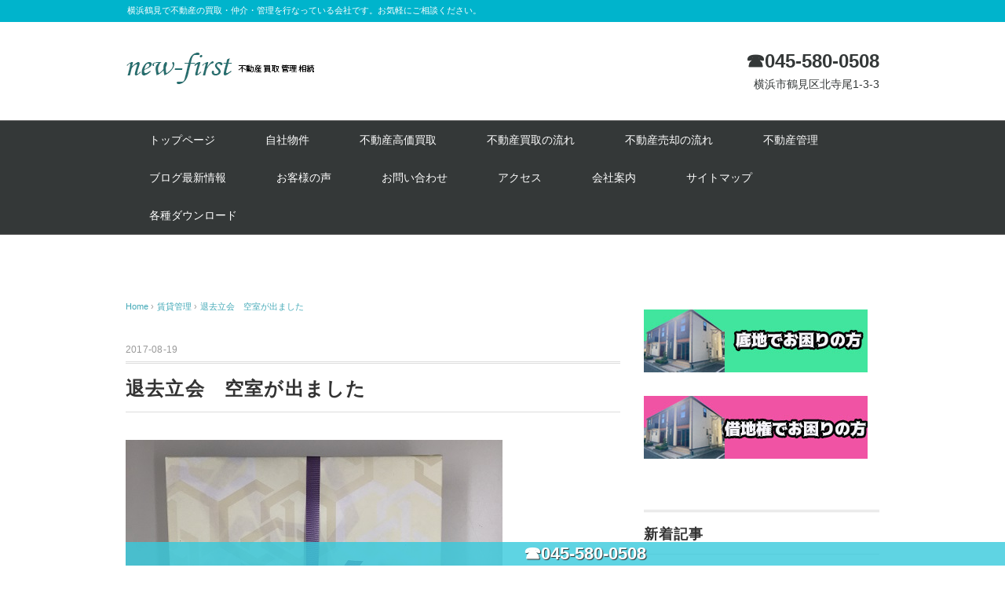

--- FILE ---
content_type: text/html; charset=UTF-8
request_url: https://new-first.com/taikyotatiai/
body_size: 81672
content:
<!DOCTYPE html>
<html dir="ltr" lang="ja" prefix="og: https://ogp.me/ns#" id="html">
<head>
<meta charset="UTF-8" />
<meta name="viewport" content="width=device-width, initial-scale=1.0">
<link rel="stylesheet" href="https://new-first.com/wp-content/themes/whitestudio/responsive.css" type="text/css" media="screen, print" />
<link rel="stylesheet" href="https://new-first.com/wp-content/themes/whitestudio/style.css" type="text/css" media="screen, print" />
<link rel="alternate" type="application/atom+xml" title="横浜市鶴見区の不動産屋さん｜ニューファースト Atom Feed" href="https://new-first.com/feed/atom/" />
<link rel="alternate" type="application/rss+xml" title="横浜市鶴見区の不動産屋さん｜ニューファースト RSS Feed" href="https://new-first.com/feed/" />
<!--[if lt IE 9]>
<script src="https://new-first.com/wp-content/themes/whitestudio/jquery/html5.js" type="text/javascript"></script>
<![endif]-->
<title>退去立会 空室が出ました | ニューファースト</title>
	<style>img:is([sizes="auto" i], [sizes^="auto," i]) { contain-intrinsic-size: 3000px 1500px }</style>
	
		<!-- All in One SEO 4.9.2 - aioseo.com -->
	<meta name="description" content="昨日、退去の立会をしてきました。 ご丁寧におみあげを頂きました。ありがとうございました。 これで、川崎・鶴見周" />
	<meta name="robots" content="max-image-preview:large" />
	<meta name="author" content="新井　貴士（一郎）"/>
	<link rel="canonical" href="https://new-first.com/taikyotatiai/" />
	<meta name="generator" content="All in One SEO (AIOSEO) 4.9.2" />
		<meta property="og:locale" content="ja_JP" />
		<meta property="og:site_name" content="横浜市鶴見区の不動産屋さん｜ニューファースト | 横浜鶴見で不動産の買取・仲介・管理を行なっている会社です。お気軽にご相談ください。" />
		<meta property="og:type" content="article" />
		<meta property="og:title" content="退去立会 空室が出ました | ニューファースト" />
		<meta property="og:description" content="昨日、退去の立会をしてきました。 ご丁寧におみあげを頂きました。ありがとうございました。 これで、川崎・鶴見周" />
		<meta property="og:url" content="https://new-first.com/taikyotatiai/" />
		<meta property="article:published_time" content="2017-08-19T08:54:52+00:00" />
		<meta property="article:modified_time" content="2017-08-19T08:54:52+00:00" />
		<meta name="twitter:card" content="summary" />
		<meta name="twitter:title" content="退去立会 空室が出ました | ニューファースト" />
		<meta name="twitter:description" content="昨日、退去の立会をしてきました。 ご丁寧におみあげを頂きました。ありがとうございました。 これで、川崎・鶴見周" />
		<script type="application/ld+json" class="aioseo-schema">
			{"@context":"https:\/\/schema.org","@graph":[{"@type":"Article","@id":"https:\/\/new-first.com\/taikyotatiai\/#article","name":"\u9000\u53bb\u7acb\u4f1a \u7a7a\u5ba4\u304c\u51fa\u307e\u3057\u305f | \u30cb\u30e5\u30fc\u30d5\u30a1\u30fc\u30b9\u30c8","headline":"\u9000\u53bb\u7acb\u4f1a\u3000\u7a7a\u5ba4\u304c\u51fa\u307e\u3057\u305f","author":{"@id":"https:\/\/new-first.com\/author\/teraosan\/#author"},"publisher":{"@id":"https:\/\/new-first.com\/#organization"},"image":{"@type":"ImageObject","url":"https:\/\/new-first.com\/wp-content\/uploads\/2017\/08\/a445f0c4da9f73f997bd049ca299e1da.jpg","@id":"https:\/\/new-first.com\/taikyotatiai\/#articleImage","width":480,"height":640,"caption":"\u9802\u304d\u7269"},"datePublished":"2017-08-19T17:54:52+09:00","dateModified":"2017-08-19T17:54:52+09:00","inLanguage":"ja","mainEntityOfPage":{"@id":"https:\/\/new-first.com\/taikyotatiai\/#webpage"},"isPartOf":{"@id":"https:\/\/new-first.com\/taikyotatiai\/#webpage"},"articleSection":"\u8cc3\u8cb8\u7ba1\u7406"},{"@type":"BreadcrumbList","@id":"https:\/\/new-first.com\/taikyotatiai\/#breadcrumblist","itemListElement":[{"@type":"ListItem","@id":"https:\/\/new-first.com#listItem","position":1,"name":"\u30db\u30fc\u30e0","item":"https:\/\/new-first.com","nextItem":{"@type":"ListItem","@id":"https:\/\/new-first.com\/category\/%e8%b3%83%e8%b2%b8%e7%ae%a1%e7%90%86\/#listItem","name":"\u8cc3\u8cb8\u7ba1\u7406"}},{"@type":"ListItem","@id":"https:\/\/new-first.com\/category\/%e8%b3%83%e8%b2%b8%e7%ae%a1%e7%90%86\/#listItem","position":2,"name":"\u8cc3\u8cb8\u7ba1\u7406","item":"https:\/\/new-first.com\/category\/%e8%b3%83%e8%b2%b8%e7%ae%a1%e7%90%86\/","nextItem":{"@type":"ListItem","@id":"https:\/\/new-first.com\/taikyotatiai\/#listItem","name":"\u9000\u53bb\u7acb\u4f1a\u3000\u7a7a\u5ba4\u304c\u51fa\u307e\u3057\u305f"},"previousItem":{"@type":"ListItem","@id":"https:\/\/new-first.com#listItem","name":"\u30db\u30fc\u30e0"}},{"@type":"ListItem","@id":"https:\/\/new-first.com\/taikyotatiai\/#listItem","position":3,"name":"\u9000\u53bb\u7acb\u4f1a\u3000\u7a7a\u5ba4\u304c\u51fa\u307e\u3057\u305f","previousItem":{"@type":"ListItem","@id":"https:\/\/new-first.com\/category\/%e8%b3%83%e8%b2%b8%e7%ae%a1%e7%90%86\/#listItem","name":"\u8cc3\u8cb8\u7ba1\u7406"}}]},{"@type":"Organization","@id":"https:\/\/new-first.com\/#organization","name":"\u6a2a\u6d5c\u5e02\u9db4\u898b\u533a\u306e\u4e0d\u52d5\u7523\u5c4b\u3055\u3093\uff5c\u30cb\u30e5\u30fc\u30d5\u30a1\u30fc\u30b9\u30c8","description":"\u6a2a\u6d5c\u9db4\u898b\u3067\u4e0d\u52d5\u7523\u306e\u8cb7\u53d6\u30fb\u4ef2\u4ecb\u30fb\u7ba1\u7406\u3092\u884c\u306a\u3063\u3066\u3044\u308b\u4f1a\u793e\u3067\u3059\u3002\u304a\u6c17\u8efd\u306b\u3054\u76f8\u8ac7\u304f\u3060\u3055\u3044\u3002","url":"https:\/\/new-first.com\/"},{"@type":"Person","@id":"https:\/\/new-first.com\/author\/teraosan\/#author","url":"https:\/\/new-first.com\/author\/teraosan\/","name":"\u65b0\u4e95\u3000\u8cb4\u58eb\uff08\u4e00\u90ce\uff09","image":{"@type":"ImageObject","@id":"https:\/\/new-first.com\/taikyotatiai\/#authorImage","url":"https:\/\/secure.gravatar.com\/avatar\/85f06883a9fd5613e67fcf132fd20adab53c6d7a6098f1d118561367a9bbda9a?s=96&d=mm&r=g","width":96,"height":96,"caption":"\u65b0\u4e95\u3000\u8cb4\u58eb\uff08\u4e00\u90ce\uff09"}},{"@type":"WebPage","@id":"https:\/\/new-first.com\/taikyotatiai\/#webpage","url":"https:\/\/new-first.com\/taikyotatiai\/","name":"\u9000\u53bb\u7acb\u4f1a \u7a7a\u5ba4\u304c\u51fa\u307e\u3057\u305f | \u30cb\u30e5\u30fc\u30d5\u30a1\u30fc\u30b9\u30c8","description":"\u6628\u65e5\u3001\u9000\u53bb\u306e\u7acb\u4f1a\u3092\u3057\u3066\u304d\u307e\u3057\u305f\u3002 \u3054\u4e01\u5be7\u306b\u304a\u307f\u3042\u3052\u3092\u9802\u304d\u307e\u3057\u305f\u3002\u3042\u308a\u304c\u3068\u3046\u3054\u3056\u3044\u307e\u3057\u305f\u3002 \u3053\u308c\u3067\u3001\u5ddd\u5d0e\u30fb\u9db4\u898b\u5468","inLanguage":"ja","isPartOf":{"@id":"https:\/\/new-first.com\/#website"},"breadcrumb":{"@id":"https:\/\/new-first.com\/taikyotatiai\/#breadcrumblist"},"author":{"@id":"https:\/\/new-first.com\/author\/teraosan\/#author"},"creator":{"@id":"https:\/\/new-first.com\/author\/teraosan\/#author"},"datePublished":"2017-08-19T17:54:52+09:00","dateModified":"2017-08-19T17:54:52+09:00"},{"@type":"WebSite","@id":"https:\/\/new-first.com\/#website","url":"https:\/\/new-first.com\/","name":"\u6a2a\u6d5c\u5e02\u9db4\u898b\u533a\u306e\u4e0d\u52d5\u7523\u5c4b\u3055\u3093\uff5c\u30cb\u30e5\u30fc\u30d5\u30a1\u30fc\u30b9\u30c8","description":"\u6a2a\u6d5c\u9db4\u898b\u3067\u4e0d\u52d5\u7523\u306e\u8cb7\u53d6\u30fb\u4ef2\u4ecb\u30fb\u7ba1\u7406\u3092\u884c\u306a\u3063\u3066\u3044\u308b\u4f1a\u793e\u3067\u3059\u3002\u304a\u6c17\u8efd\u306b\u3054\u76f8\u8ac7\u304f\u3060\u3055\u3044\u3002","inLanguage":"ja","publisher":{"@id":"https:\/\/new-first.com\/#organization"}}]}
		</script>
		<!-- All in One SEO -->

<link rel='dns-prefetch' href='//ajax.googleapis.com' />
<link rel='dns-prefetch' href='//netdna.bootstrapcdn.com' />
<link rel="alternate" type="application/rss+xml" title="横浜市鶴見区の不動産屋さん｜ニューファースト &raquo; フィード" href="https://new-first.com/feed/" />
<link rel="alternate" type="application/rss+xml" title="横浜市鶴見区の不動産屋さん｜ニューファースト &raquo; コメントフィード" href="https://new-first.com/comments/feed/" />
<script type="text/javascript">
/* <![CDATA[ */
window._wpemojiSettings = {"baseUrl":"https:\/\/s.w.org\/images\/core\/emoji\/16.0.1\/72x72\/","ext":".png","svgUrl":"https:\/\/s.w.org\/images\/core\/emoji\/16.0.1\/svg\/","svgExt":".svg","source":{"concatemoji":"https:\/\/new-first.com\/wp-includes\/js\/wp-emoji-release.min.js?ver=6.8.3"}};
/*! This file is auto-generated */
!function(s,n){var o,i,e;function c(e){try{var t={supportTests:e,timestamp:(new Date).valueOf()};sessionStorage.setItem(o,JSON.stringify(t))}catch(e){}}function p(e,t,n){e.clearRect(0,0,e.canvas.width,e.canvas.height),e.fillText(t,0,0);var t=new Uint32Array(e.getImageData(0,0,e.canvas.width,e.canvas.height).data),a=(e.clearRect(0,0,e.canvas.width,e.canvas.height),e.fillText(n,0,0),new Uint32Array(e.getImageData(0,0,e.canvas.width,e.canvas.height).data));return t.every(function(e,t){return e===a[t]})}function u(e,t){e.clearRect(0,0,e.canvas.width,e.canvas.height),e.fillText(t,0,0);for(var n=e.getImageData(16,16,1,1),a=0;a<n.data.length;a++)if(0!==n.data[a])return!1;return!0}function f(e,t,n,a){switch(t){case"flag":return n(e,"\ud83c\udff3\ufe0f\u200d\u26a7\ufe0f","\ud83c\udff3\ufe0f\u200b\u26a7\ufe0f")?!1:!n(e,"\ud83c\udde8\ud83c\uddf6","\ud83c\udde8\u200b\ud83c\uddf6")&&!n(e,"\ud83c\udff4\udb40\udc67\udb40\udc62\udb40\udc65\udb40\udc6e\udb40\udc67\udb40\udc7f","\ud83c\udff4\u200b\udb40\udc67\u200b\udb40\udc62\u200b\udb40\udc65\u200b\udb40\udc6e\u200b\udb40\udc67\u200b\udb40\udc7f");case"emoji":return!a(e,"\ud83e\udedf")}return!1}function g(e,t,n,a){var r="undefined"!=typeof WorkerGlobalScope&&self instanceof WorkerGlobalScope?new OffscreenCanvas(300,150):s.createElement("canvas"),o=r.getContext("2d",{willReadFrequently:!0}),i=(o.textBaseline="top",o.font="600 32px Arial",{});return e.forEach(function(e){i[e]=t(o,e,n,a)}),i}function t(e){var t=s.createElement("script");t.src=e,t.defer=!0,s.head.appendChild(t)}"undefined"!=typeof Promise&&(o="wpEmojiSettingsSupports",i=["flag","emoji"],n.supports={everything:!0,everythingExceptFlag:!0},e=new Promise(function(e){s.addEventListener("DOMContentLoaded",e,{once:!0})}),new Promise(function(t){var n=function(){try{var e=JSON.parse(sessionStorage.getItem(o));if("object"==typeof e&&"number"==typeof e.timestamp&&(new Date).valueOf()<e.timestamp+604800&&"object"==typeof e.supportTests)return e.supportTests}catch(e){}return null}();if(!n){if("undefined"!=typeof Worker&&"undefined"!=typeof OffscreenCanvas&&"undefined"!=typeof URL&&URL.createObjectURL&&"undefined"!=typeof Blob)try{var e="postMessage("+g.toString()+"("+[JSON.stringify(i),f.toString(),p.toString(),u.toString()].join(",")+"));",a=new Blob([e],{type:"text/javascript"}),r=new Worker(URL.createObjectURL(a),{name:"wpTestEmojiSupports"});return void(r.onmessage=function(e){c(n=e.data),r.terminate(),t(n)})}catch(e){}c(n=g(i,f,p,u))}t(n)}).then(function(e){for(var t in e)n.supports[t]=e[t],n.supports.everything=n.supports.everything&&n.supports[t],"flag"!==t&&(n.supports.everythingExceptFlag=n.supports.everythingExceptFlag&&n.supports[t]);n.supports.everythingExceptFlag=n.supports.everythingExceptFlag&&!n.supports.flag,n.DOMReady=!1,n.readyCallback=function(){n.DOMReady=!0}}).then(function(){return e}).then(function(){var e;n.supports.everything||(n.readyCallback(),(e=n.source||{}).concatemoji?t(e.concatemoji):e.wpemoji&&e.twemoji&&(t(e.twemoji),t(e.wpemoji)))}))}((window,document),window._wpemojiSettings);
/* ]]> */
</script>
<style id='wp-emoji-styles-inline-css' type='text/css'>

	img.wp-smiley, img.emoji {
		display: inline !important;
		border: none !important;
		box-shadow: none !important;
		height: 1em !important;
		width: 1em !important;
		margin: 0 0.07em !important;
		vertical-align: -0.1em !important;
		background: none !important;
		padding: 0 !important;
	}
</style>
<link rel='stylesheet' id='wp-block-library-css' href='https://new-first.com/wp-includes/css/dist/block-library/style.min.css?ver=6.8.3' type='text/css' media='all' />
<style id='classic-theme-styles-inline-css' type='text/css'>
/*! This file is auto-generated */
.wp-block-button__link{color:#fff;background-color:#32373c;border-radius:9999px;box-shadow:none;text-decoration:none;padding:calc(.667em + 2px) calc(1.333em + 2px);font-size:1.125em}.wp-block-file__button{background:#32373c;color:#fff;text-decoration:none}
</style>
<link rel='stylesheet' id='eedee-gutenslider-init-css' href='https://new-first.com/wp-content/plugins/gutenslider/build/gutenslider-init.css?ver=1700186134' type='text/css' media='all' />
<link rel='stylesheet' id='aioseo/css/src/vue/standalone/blocks/table-of-contents/global.scss-css' href='https://new-first.com/wp-content/plugins/all-in-one-seo-pack/dist/Lite/assets/css/table-of-contents/global.e90f6d47.css?ver=4.9.2' type='text/css' media='all' />
<style id='global-styles-inline-css' type='text/css'>
:root{--wp--preset--aspect-ratio--square: 1;--wp--preset--aspect-ratio--4-3: 4/3;--wp--preset--aspect-ratio--3-4: 3/4;--wp--preset--aspect-ratio--3-2: 3/2;--wp--preset--aspect-ratio--2-3: 2/3;--wp--preset--aspect-ratio--16-9: 16/9;--wp--preset--aspect-ratio--9-16: 9/16;--wp--preset--color--black: #000000;--wp--preset--color--cyan-bluish-gray: #abb8c3;--wp--preset--color--white: #ffffff;--wp--preset--color--pale-pink: #f78da7;--wp--preset--color--vivid-red: #cf2e2e;--wp--preset--color--luminous-vivid-orange: #ff6900;--wp--preset--color--luminous-vivid-amber: #fcb900;--wp--preset--color--light-green-cyan: #7bdcb5;--wp--preset--color--vivid-green-cyan: #00d084;--wp--preset--color--pale-cyan-blue: #8ed1fc;--wp--preset--color--vivid-cyan-blue: #0693e3;--wp--preset--color--vivid-purple: #9b51e0;--wp--preset--gradient--vivid-cyan-blue-to-vivid-purple: linear-gradient(135deg,rgba(6,147,227,1) 0%,rgb(155,81,224) 100%);--wp--preset--gradient--light-green-cyan-to-vivid-green-cyan: linear-gradient(135deg,rgb(122,220,180) 0%,rgb(0,208,130) 100%);--wp--preset--gradient--luminous-vivid-amber-to-luminous-vivid-orange: linear-gradient(135deg,rgba(252,185,0,1) 0%,rgba(255,105,0,1) 100%);--wp--preset--gradient--luminous-vivid-orange-to-vivid-red: linear-gradient(135deg,rgba(255,105,0,1) 0%,rgb(207,46,46) 100%);--wp--preset--gradient--very-light-gray-to-cyan-bluish-gray: linear-gradient(135deg,rgb(238,238,238) 0%,rgb(169,184,195) 100%);--wp--preset--gradient--cool-to-warm-spectrum: linear-gradient(135deg,rgb(74,234,220) 0%,rgb(151,120,209) 20%,rgb(207,42,186) 40%,rgb(238,44,130) 60%,rgb(251,105,98) 80%,rgb(254,248,76) 100%);--wp--preset--gradient--blush-light-purple: linear-gradient(135deg,rgb(255,206,236) 0%,rgb(152,150,240) 100%);--wp--preset--gradient--blush-bordeaux: linear-gradient(135deg,rgb(254,205,165) 0%,rgb(254,45,45) 50%,rgb(107,0,62) 100%);--wp--preset--gradient--luminous-dusk: linear-gradient(135deg,rgb(255,203,112) 0%,rgb(199,81,192) 50%,rgb(65,88,208) 100%);--wp--preset--gradient--pale-ocean: linear-gradient(135deg,rgb(255,245,203) 0%,rgb(182,227,212) 50%,rgb(51,167,181) 100%);--wp--preset--gradient--electric-grass: linear-gradient(135deg,rgb(202,248,128) 0%,rgb(113,206,126) 100%);--wp--preset--gradient--midnight: linear-gradient(135deg,rgb(2,3,129) 0%,rgb(40,116,252) 100%);--wp--preset--font-size--small: 13px;--wp--preset--font-size--medium: 20px;--wp--preset--font-size--large: 36px;--wp--preset--font-size--x-large: 42px;--wp--preset--spacing--20: 0.44rem;--wp--preset--spacing--30: 0.67rem;--wp--preset--spacing--40: 1rem;--wp--preset--spacing--50: 1.5rem;--wp--preset--spacing--60: 2.25rem;--wp--preset--spacing--70: 3.38rem;--wp--preset--spacing--80: 5.06rem;--wp--preset--shadow--natural: 6px 6px 9px rgba(0, 0, 0, 0.2);--wp--preset--shadow--deep: 12px 12px 50px rgba(0, 0, 0, 0.4);--wp--preset--shadow--sharp: 6px 6px 0px rgba(0, 0, 0, 0.2);--wp--preset--shadow--outlined: 6px 6px 0px -3px rgba(255, 255, 255, 1), 6px 6px rgba(0, 0, 0, 1);--wp--preset--shadow--crisp: 6px 6px 0px rgba(0, 0, 0, 1);}:where(.is-layout-flex){gap: 0.5em;}:where(.is-layout-grid){gap: 0.5em;}body .is-layout-flex{display: flex;}.is-layout-flex{flex-wrap: wrap;align-items: center;}.is-layout-flex > :is(*, div){margin: 0;}body .is-layout-grid{display: grid;}.is-layout-grid > :is(*, div){margin: 0;}:where(.wp-block-columns.is-layout-flex){gap: 2em;}:where(.wp-block-columns.is-layout-grid){gap: 2em;}:where(.wp-block-post-template.is-layout-flex){gap: 1.25em;}:where(.wp-block-post-template.is-layout-grid){gap: 1.25em;}.has-black-color{color: var(--wp--preset--color--black) !important;}.has-cyan-bluish-gray-color{color: var(--wp--preset--color--cyan-bluish-gray) !important;}.has-white-color{color: var(--wp--preset--color--white) !important;}.has-pale-pink-color{color: var(--wp--preset--color--pale-pink) !important;}.has-vivid-red-color{color: var(--wp--preset--color--vivid-red) !important;}.has-luminous-vivid-orange-color{color: var(--wp--preset--color--luminous-vivid-orange) !important;}.has-luminous-vivid-amber-color{color: var(--wp--preset--color--luminous-vivid-amber) !important;}.has-light-green-cyan-color{color: var(--wp--preset--color--light-green-cyan) !important;}.has-vivid-green-cyan-color{color: var(--wp--preset--color--vivid-green-cyan) !important;}.has-pale-cyan-blue-color{color: var(--wp--preset--color--pale-cyan-blue) !important;}.has-vivid-cyan-blue-color{color: var(--wp--preset--color--vivid-cyan-blue) !important;}.has-vivid-purple-color{color: var(--wp--preset--color--vivid-purple) !important;}.has-black-background-color{background-color: var(--wp--preset--color--black) !important;}.has-cyan-bluish-gray-background-color{background-color: var(--wp--preset--color--cyan-bluish-gray) !important;}.has-white-background-color{background-color: var(--wp--preset--color--white) !important;}.has-pale-pink-background-color{background-color: var(--wp--preset--color--pale-pink) !important;}.has-vivid-red-background-color{background-color: var(--wp--preset--color--vivid-red) !important;}.has-luminous-vivid-orange-background-color{background-color: var(--wp--preset--color--luminous-vivid-orange) !important;}.has-luminous-vivid-amber-background-color{background-color: var(--wp--preset--color--luminous-vivid-amber) !important;}.has-light-green-cyan-background-color{background-color: var(--wp--preset--color--light-green-cyan) !important;}.has-vivid-green-cyan-background-color{background-color: var(--wp--preset--color--vivid-green-cyan) !important;}.has-pale-cyan-blue-background-color{background-color: var(--wp--preset--color--pale-cyan-blue) !important;}.has-vivid-cyan-blue-background-color{background-color: var(--wp--preset--color--vivid-cyan-blue) !important;}.has-vivid-purple-background-color{background-color: var(--wp--preset--color--vivid-purple) !important;}.has-black-border-color{border-color: var(--wp--preset--color--black) !important;}.has-cyan-bluish-gray-border-color{border-color: var(--wp--preset--color--cyan-bluish-gray) !important;}.has-white-border-color{border-color: var(--wp--preset--color--white) !important;}.has-pale-pink-border-color{border-color: var(--wp--preset--color--pale-pink) !important;}.has-vivid-red-border-color{border-color: var(--wp--preset--color--vivid-red) !important;}.has-luminous-vivid-orange-border-color{border-color: var(--wp--preset--color--luminous-vivid-orange) !important;}.has-luminous-vivid-amber-border-color{border-color: var(--wp--preset--color--luminous-vivid-amber) !important;}.has-light-green-cyan-border-color{border-color: var(--wp--preset--color--light-green-cyan) !important;}.has-vivid-green-cyan-border-color{border-color: var(--wp--preset--color--vivid-green-cyan) !important;}.has-pale-cyan-blue-border-color{border-color: var(--wp--preset--color--pale-cyan-blue) !important;}.has-vivid-cyan-blue-border-color{border-color: var(--wp--preset--color--vivid-cyan-blue) !important;}.has-vivid-purple-border-color{border-color: var(--wp--preset--color--vivid-purple) !important;}.has-vivid-cyan-blue-to-vivid-purple-gradient-background{background: var(--wp--preset--gradient--vivid-cyan-blue-to-vivid-purple) !important;}.has-light-green-cyan-to-vivid-green-cyan-gradient-background{background: var(--wp--preset--gradient--light-green-cyan-to-vivid-green-cyan) !important;}.has-luminous-vivid-amber-to-luminous-vivid-orange-gradient-background{background: var(--wp--preset--gradient--luminous-vivid-amber-to-luminous-vivid-orange) !important;}.has-luminous-vivid-orange-to-vivid-red-gradient-background{background: var(--wp--preset--gradient--luminous-vivid-orange-to-vivid-red) !important;}.has-very-light-gray-to-cyan-bluish-gray-gradient-background{background: var(--wp--preset--gradient--very-light-gray-to-cyan-bluish-gray) !important;}.has-cool-to-warm-spectrum-gradient-background{background: var(--wp--preset--gradient--cool-to-warm-spectrum) !important;}.has-blush-light-purple-gradient-background{background: var(--wp--preset--gradient--blush-light-purple) !important;}.has-blush-bordeaux-gradient-background{background: var(--wp--preset--gradient--blush-bordeaux) !important;}.has-luminous-dusk-gradient-background{background: var(--wp--preset--gradient--luminous-dusk) !important;}.has-pale-ocean-gradient-background{background: var(--wp--preset--gradient--pale-ocean) !important;}.has-electric-grass-gradient-background{background: var(--wp--preset--gradient--electric-grass) !important;}.has-midnight-gradient-background{background: var(--wp--preset--gradient--midnight) !important;}.has-small-font-size{font-size: var(--wp--preset--font-size--small) !important;}.has-medium-font-size{font-size: var(--wp--preset--font-size--medium) !important;}.has-large-font-size{font-size: var(--wp--preset--font-size--large) !important;}.has-x-large-font-size{font-size: var(--wp--preset--font-size--x-large) !important;}
:where(.wp-block-post-template.is-layout-flex){gap: 1.25em;}:where(.wp-block-post-template.is-layout-grid){gap: 1.25em;}
:where(.wp-block-columns.is-layout-flex){gap: 2em;}:where(.wp-block-columns.is-layout-grid){gap: 2em;}
:root :where(.wp-block-pullquote){font-size: 1.5em;line-height: 1.6;}
</style>
<link rel='stylesheet' id='cpsh-shortcodes-css' href='https://new-first.com/wp-content/plugins/column-shortcodes//assets/css/shortcodes.css?ver=1.0.1' type='text/css' media='all' />
<link rel='stylesheet' id='contact-form-7-css' href='https://new-first.com/wp-content/plugins/contact-form-7/includes/css/styles.css?ver=6.1.4' type='text/css' media='all' />
<link rel='stylesheet' id='font-awesome-css' href='//netdna.bootstrapcdn.com/font-awesome/4.1.0/css/font-awesome.css' type='text/css' media='screen' />
<link rel='stylesheet' id='toc-screen-css' href='https://new-first.com/wp-content/plugins/table-of-contents-plus/screen.min.css?ver=2411.1' type='text/css' media='all' />
<link rel='stylesheet' id='arve-css' href='https://new-first.com/wp-content/plugins/advanced-responsive-video-embedder/build/main.css?ver=10.8.1' type='text/css' media='all' />
<!--n2css--><!--n2js--><script type="text/javascript" src="//ajax.googleapis.com/ajax/libs/jquery/1.7.1/jquery.min.js?ver=1.7.1" id="jquery-js"></script>
<link rel="https://api.w.org/" href="https://new-first.com/wp-json/" /><link rel="alternate" title="JSON" type="application/json" href="https://new-first.com/wp-json/wp/v2/posts/3004" /><link rel='shortlink' href='https://new-first.com/?p=3004' />
<link rel="alternate" title="oEmbed (JSON)" type="application/json+oembed" href="https://new-first.com/wp-json/oembed/1.0/embed?url=https%3A%2F%2Fnew-first.com%2Ftaikyotatiai%2F" />
<link rel="alternate" title="oEmbed (XML)" type="text/xml+oembed" href="https://new-first.com/wp-json/oembed/1.0/embed?url=https%3A%2F%2Fnew-first.com%2Ftaikyotatiai%2F&#038;format=xml" />
<style>:root {
			--lazy-loader-animation-duration: 300ms;
		}
		  
		.lazyload {
	display: block;
}

.lazyload,
        .lazyloading {
			opacity: 0;
		}


		.lazyloaded {
			opacity: 1;
			transition: opacity 300ms;
			transition: opacity var(--lazy-loader-animation-duration);
		}</style><noscript><style>.lazyload { display: none; } .lazyload[class*="lazy-loader-background-element-"] { display: block; opacity: 1; }</style></noscript>
<style>
.scroll-back-to-top-wrapper {
    position: fixed;
	opacity: 0;
	visibility: hidden;
	overflow: hidden;
	text-align: center;
	z-index: 99999999;
    background-color: #777777;
	color: #eeeeee;
	width: 50px;
	height: 48px;
	line-height: 48px;
	right: 30px;
	bottom: 30px;
	padding-top: 2px;
	border-top-left-radius: 10px;
	border-top-right-radius: 10px;
	border-bottom-right-radius: 10px;
	border-bottom-left-radius: 10px;
	-webkit-transition: all 0.5s ease-in-out;
	-moz-transition: all 0.5s ease-in-out;
	-ms-transition: all 0.5s ease-in-out;
	-o-transition: all 0.5s ease-in-out;
	transition: all 0.5s ease-in-out;
}
.scroll-back-to-top-wrapper:hover {
	background-color: #888888;
  color: #eeeeee;
}
.scroll-back-to-top-wrapper.show {
    visibility:visible;
    cursor:pointer;
	opacity: 1.0;
}
.scroll-back-to-top-wrapper i.fa {
	line-height: inherit;
}
.scroll-back-to-top-wrapper .fa-lg {
	vertical-align: 0;
}
</style><script type="text/javascript">
	window._wp_rp_static_base_url = 'https://wprp.zemanta.com/static/';
	window._wp_rp_wp_ajax_url = "https://new-first.com/wp-admin/admin-ajax.php";
	window._wp_rp_plugin_version = '3.6.4';
	window._wp_rp_post_id = '3004';
	window._wp_rp_num_rel_posts = '6';
	window._wp_rp_thumbnails = true;
	window._wp_rp_post_title = '%E9%80%80%E5%8E%BB%E7%AB%8B%E4%BC%9A%E3%80%80%E7%A9%BA%E5%AE%A4%E3%81%8C%E5%87%BA%E3%81%BE%E3%81%97%E3%81%9F';
	window._wp_rp_post_tags = ['%E8%B3%83%E8%B2%B8%E7%AE%A1%E7%90%86', 'a', 'alt'];
	window._wp_rp_promoted_content = true;
</script>
<link rel="stylesheet" href="https://new-first.com/wp-content/plugins/wordpress-23-related-posts-plugin/static/themes/vertical-m.css?version=3.6.4" />
<!-- Google Tag Manager -->
<script>(function(w,d,s,l,i){w[l]=w[l]||[];w[l].push({'gtm.start':
new Date().getTime(),event:'gtm.js'});var f=d.getElementsByTagName(s)[0],
j=d.createElement(s),dl=l!='dataLayer'?'&l='+l:'';j.async=true;j.src=
'https://www.googletagmanager.com/gtm.js?id='+i+dl;f.parentNode.insertBefore(j,f);
})(window,document,'script','dataLayer','GTM-P6W2G3W');</script>
<!-- End Google Tag Manager -->

<!-- Google tag (gtag.js) -->
<script async src="https://www.googletagmanager.com/gtag/js?id=G-Y8WBV9JC37"></script>
<script>
  window.dataLayer = window.dataLayer || [];
  function gtag(){dataLayer.push(arguments);}
  gtag('js', new Date());

  gtag('config', 'G-Y8WBV9JC37');
</script><style type="text/css">.saboxplugin-wrap{-webkit-box-sizing:border-box;-moz-box-sizing:border-box;-ms-box-sizing:border-box;box-sizing:border-box;border:1px solid #eee;width:100%;clear:both;display:block;overflow:hidden;word-wrap:break-word;position:relative}.saboxplugin-wrap .saboxplugin-gravatar{float:left;padding:0 20px 20px 20px}.saboxplugin-wrap .saboxplugin-gravatar img{max-width:100px;height:auto;border-radius:0;}.saboxplugin-wrap .saboxplugin-authorname{font-size:18px;line-height:1;margin:20px 0 0 20px;display:block}.saboxplugin-wrap .saboxplugin-authorname a{text-decoration:none}.saboxplugin-wrap .saboxplugin-authorname a:focus{outline:0}.saboxplugin-wrap .saboxplugin-desc{display:block;margin:5px 20px}.saboxplugin-wrap .saboxplugin-desc a{text-decoration:underline}.saboxplugin-wrap .saboxplugin-desc p{margin:5px 0 12px}.saboxplugin-wrap .saboxplugin-web{margin:0 20px 15px;text-align:left}.saboxplugin-wrap .sab-web-position{text-align:right}.saboxplugin-wrap .saboxplugin-web a{color:#ccc;text-decoration:none}.saboxplugin-wrap .saboxplugin-socials{position:relative;display:block;background:#fcfcfc;padding:5px;border-top:1px solid #eee}.saboxplugin-wrap .saboxplugin-socials a svg{width:20px;height:20px}.saboxplugin-wrap .saboxplugin-socials a svg .st2{fill:#fff; transform-origin:center center;}.saboxplugin-wrap .saboxplugin-socials a svg .st1{fill:rgba(0,0,0,.3)}.saboxplugin-wrap .saboxplugin-socials a:hover{opacity:.8;-webkit-transition:opacity .4s;-moz-transition:opacity .4s;-o-transition:opacity .4s;transition:opacity .4s;box-shadow:none!important;-webkit-box-shadow:none!important}.saboxplugin-wrap .saboxplugin-socials .saboxplugin-icon-color{box-shadow:none;padding:0;border:0;-webkit-transition:opacity .4s;-moz-transition:opacity .4s;-o-transition:opacity .4s;transition:opacity .4s;display:inline-block;color:#fff;font-size:0;text-decoration:inherit;margin:5px;-webkit-border-radius:0;-moz-border-radius:0;-ms-border-radius:0;-o-border-radius:0;border-radius:0;overflow:hidden}.saboxplugin-wrap .saboxplugin-socials .saboxplugin-icon-grey{text-decoration:inherit;box-shadow:none;position:relative;display:-moz-inline-stack;display:inline-block;vertical-align:middle;zoom:1;margin:10px 5px;color:#444;fill:#444}.clearfix:after,.clearfix:before{content:' ';display:table;line-height:0;clear:both}.ie7 .clearfix{zoom:1}.saboxplugin-socials.sabox-colored .saboxplugin-icon-color .sab-twitch{border-color:#38245c}.saboxplugin-socials.sabox-colored .saboxplugin-icon-color .sab-behance{border-color:#003eb0}.saboxplugin-socials.sabox-colored .saboxplugin-icon-color .sab-deviantart{border-color:#036824}.saboxplugin-socials.sabox-colored .saboxplugin-icon-color .sab-digg{border-color:#00327c}.saboxplugin-socials.sabox-colored .saboxplugin-icon-color .sab-dribbble{border-color:#ba1655}.saboxplugin-socials.sabox-colored .saboxplugin-icon-color .sab-facebook{border-color:#1e2e4f}.saboxplugin-socials.sabox-colored .saboxplugin-icon-color .sab-flickr{border-color:#003576}.saboxplugin-socials.sabox-colored .saboxplugin-icon-color .sab-github{border-color:#264874}.saboxplugin-socials.sabox-colored .saboxplugin-icon-color .sab-google{border-color:#0b51c5}.saboxplugin-socials.sabox-colored .saboxplugin-icon-color .sab-html5{border-color:#902e13}.saboxplugin-socials.sabox-colored .saboxplugin-icon-color .sab-instagram{border-color:#1630aa}.saboxplugin-socials.sabox-colored .saboxplugin-icon-color .sab-linkedin{border-color:#00344f}.saboxplugin-socials.sabox-colored .saboxplugin-icon-color .sab-pinterest{border-color:#5b040e}.saboxplugin-socials.sabox-colored .saboxplugin-icon-color .sab-reddit{border-color:#992900}.saboxplugin-socials.sabox-colored .saboxplugin-icon-color .sab-rss{border-color:#a43b0a}.saboxplugin-socials.sabox-colored .saboxplugin-icon-color .sab-sharethis{border-color:#5d8420}.saboxplugin-socials.sabox-colored .saboxplugin-icon-color .sab-soundcloud{border-color:#995200}.saboxplugin-socials.sabox-colored .saboxplugin-icon-color .sab-spotify{border-color:#0f612c}.saboxplugin-socials.sabox-colored .saboxplugin-icon-color .sab-stackoverflow{border-color:#a95009}.saboxplugin-socials.sabox-colored .saboxplugin-icon-color .sab-steam{border-color:#006388}.saboxplugin-socials.sabox-colored .saboxplugin-icon-color .sab-user_email{border-color:#b84e05}.saboxplugin-socials.sabox-colored .saboxplugin-icon-color .sab-tumblr{border-color:#10151b}.saboxplugin-socials.sabox-colored .saboxplugin-icon-color .sab-twitter{border-color:#0967a0}.saboxplugin-socials.sabox-colored .saboxplugin-icon-color .sab-vimeo{border-color:#0d7091}.saboxplugin-socials.sabox-colored .saboxplugin-icon-color .sab-windows{border-color:#003f71}.saboxplugin-socials.sabox-colored .saboxplugin-icon-color .sab-whatsapp{border-color:#003f71}.saboxplugin-socials.sabox-colored .saboxplugin-icon-color .sab-wordpress{border-color:#0f3647}.saboxplugin-socials.sabox-colored .saboxplugin-icon-color .sab-yahoo{border-color:#14002d}.saboxplugin-socials.sabox-colored .saboxplugin-icon-color .sab-youtube{border-color:#900}.saboxplugin-socials.sabox-colored .saboxplugin-icon-color .sab-xing{border-color:#000202}.saboxplugin-socials.sabox-colored .saboxplugin-icon-color .sab-mixcloud{border-color:#2475a0}.saboxplugin-socials.sabox-colored .saboxplugin-icon-color .sab-vk{border-color:#243549}.saboxplugin-socials.sabox-colored .saboxplugin-icon-color .sab-medium{border-color:#00452c}.saboxplugin-socials.sabox-colored .saboxplugin-icon-color .sab-quora{border-color:#420e00}.saboxplugin-socials.sabox-colored .saboxplugin-icon-color .sab-meetup{border-color:#9b181c}.saboxplugin-socials.sabox-colored .saboxplugin-icon-color .sab-goodreads{border-color:#000}.saboxplugin-socials.sabox-colored .saboxplugin-icon-color .sab-snapchat{border-color:#999700}.saboxplugin-socials.sabox-colored .saboxplugin-icon-color .sab-500px{border-color:#00557f}.saboxplugin-socials.sabox-colored .saboxplugin-icon-color .sab-mastodont{border-color:#185886}.sabox-plus-item{margin-bottom:20px}@media screen and (max-width:480px){.saboxplugin-wrap{text-align:center}.saboxplugin-wrap .saboxplugin-gravatar{float:none;padding:20px 0;text-align:center;margin:0 auto;display:block}.saboxplugin-wrap .saboxplugin-gravatar img{float:none;display:inline-block;display:-moz-inline-stack;vertical-align:middle;zoom:1}.saboxplugin-wrap .saboxplugin-desc{margin:0 10px 20px;text-align:center}.saboxplugin-wrap .saboxplugin-authorname{text-align:center;margin:10px 0 20px}}body .saboxplugin-authorname a,body .saboxplugin-authorname a:hover{box-shadow:none;-webkit-box-shadow:none}a.sab-profile-edit{font-size:16px!important;line-height:1!important}.sab-edit-settings a,a.sab-profile-edit{color:#0073aa!important;box-shadow:none!important;-webkit-box-shadow:none!important}.sab-edit-settings{margin-right:15px;position:absolute;right:0;z-index:2;bottom:10px;line-height:20px}.sab-edit-settings i{margin-left:5px}.saboxplugin-socials{line-height:1!important}.rtl .saboxplugin-wrap .saboxplugin-gravatar{float:right}.rtl .saboxplugin-wrap .saboxplugin-authorname{display:flex;align-items:center}.rtl .saboxplugin-wrap .saboxplugin-authorname .sab-profile-edit{margin-right:10px}.rtl .sab-edit-settings{right:auto;left:0}img.sab-custom-avatar{max-width:75px;}.saboxplugin-wrap {margin-top:0px; margin-bottom:0px; padding: 0px 0px }.saboxplugin-wrap .saboxplugin-authorname {font-size:18px; line-height:25px;}.saboxplugin-wrap .saboxplugin-desc p, .saboxplugin-wrap .saboxplugin-desc {font-size:14px !important; line-height:21px !important;}.saboxplugin-wrap .saboxplugin-web {font-size:14px;}.saboxplugin-wrap .saboxplugin-socials a svg {width:18px;height:18px;}</style><style id="sccss">/*ボタン*/
.btn {
	position: relative;
	z-index: 2;
	background-color: #333;
	border: 2px solid #333;
	color: #fff;
	line-height: 50px;
}
.btn:hover {
	background-color: #fff;
	border-color: #59b1eb;
	color: #59b1eb;
}
.btn::before,
.button::after {
	left: 0;
	width: 100%;
	height: 50%;
	background-color: #333;
}
.btn::before {
	top: 0;
}
.btn::after {
	bottom: 0;
}
.btn:hover::before,
.btn:hover::after {
	height: 0;
	background-color: #59b1eb;
}
/*FAQ*/
dl.faq dt:before,
dl.faq dd:before{
  font-size: 2em;
  margin-right: .5em;
}
dl.faq dt:before{
  content:"Q";
  color: #c80021;
}
dl.faq dd:before{
  content:"A";
  color: #0085C8;
}
dl.faq dd{
  border-bottom: 1px dotted #999;
  margin-left: 0;
}
/*終わり*/</style><!-- Enhancing CSS Plugin -->
<link rel="stylesheet" href="https://new-first.com/EnhancingCSS.css" type="text/css" />
<script type="text/javascript">
$(document).ready(function(){
   $(document).ready(
      function(){
      $(".single a img").hover(function(){
      $(this).fadeTo(200, 0.8);
      },function(){
      $(this).fadeTo(300, 1.0);
      });
   });
   $(".menu-toggle").toggle(
      function(){
      $(this).attr('src', 'https://new-first.com/wp-content/themes/whitestudio/images/toggle-off.png');
      $("#nav").slideToggle();
      return false;
      },
      function(){
      $(this).attr('src', 'https://new-first.com/wp-content/themes/whitestudio/images/toggle-on.gif');
      $("#nav").slideToggle();
      return false;
      }
   );
});
</script>
</head>

<body class="wp-singular post-template-default single single-post postid-3004 single-format-standard wp-theme-whitestudio">
<!-- Google Tag Manager (noscript) -->
<noscript><iframe src="https://www.googletagmanager.com/ns.html?id=GTM-P6W2G3W"
height="0" width="0" style="display:none;visibility:hidden"></iframe></noscript>
<!-- End Google Tag Manager (noscript) -->

<div class="toggle">
<a href="#"><img src="https://new-first.com/wp-content/themes/whitestudio/images/toggle-on.gif" alt="toggle" class="menu-toggle" /></a>
</div>

<!-- ヘッダーテキスト -->
<div class="header-text mobile-display-none">
<div class="header-text-inner">横浜鶴見で不動産の買取・仲介・管理を行なっている会社です。お気軽にご相談ください。</div>
</div>
<!-- / ヘッダーテキスト -->

<!-- ヘッダー -->
<header id="header">

<!-- ヘッダー中身 -->    
<div class="header-inner">

<!-- ロゴ -->
<!-- トップページ以外 -->
<div class="logo">
<a href="https://new-first.com" title="横浜市鶴見区の不動産屋さん｜ニューファースト"><img src="https://new-first.com/wp-content/uploads/2018/04/new-first.png" alt="横浜市鶴見区の不動産屋さん｜ニューファースト" /></a>
</div>
<!-- / ロゴ -->

<!-- お問い合わせ -->
<div class="contact">
<a href="">
<div class="contact-tel">☎️045-580-0508</div>
<div class="contact-address">横浜市鶴見区北寺尾1-3-3</div>
</a>
</div>
<!-- / お問い合わせ -->  

</div>    
<!-- / ヘッダー中身 -->    

</header>
<!-- / ヘッダー -->  
<div class="clear"></div>

<!-- トップナビゲーション -->
<nav id="nav" class="main-navigation" role="navigation">
<div class="nav-inner ">
<div class="menu-mainnav-container"><ul id="menu-mainnav" class="nav-menu"><li id="menu-item-3115" class="menu-item menu-item-type-post_type menu-item-object-page menu-item-home menu-item-3115"><a href="https://new-first.com/">トップページ</a></li>
<li id="menu-item-3280" class="menu-item menu-item-type-post_type menu-item-object-page menu-item-has-children menu-item-3280"><a href="https://new-first.com/propertysales-2/own-property/">自社物件</a>
<ul class="sub-menu">
	<li id="menu-item-4312" class="menu-item menu-item-type-post_type menu-item-object-page menu-item-4312"><a href="https://new-first.com/tsukimigaokahaitu2080man/">売マンション　月見ヶ丘ハイツ　</a></li>
	<li id="menu-item-4332" class="menu-item menu-item-type-post_type menu-item-object-page menu-item-4332"><a href="https://new-first.com/propertysales-2/own-property/">売マンション　藤和シティコープ三ツ池</a></li>
</ul>
</li>
<li id="menu-item-3657" class="menu-item menu-item-type-post_type menu-item-object-page menu-item-has-children menu-item-3657"><a href="https://new-first.com/effect-purchase/">不動産高価買取</a>
<ul class="sub-menu">
	<li id="menu-item-3653" class="menu-item menu-item-type-post_type menu-item-object-page menu-item-3653"><a href="https://new-first.com/kodate-effect-purchase/">戸建高価買取</a></li>
	<li id="menu-item-3116" class="menu-item menu-item-type-post_type menu-item-object-page menu-item-3116"><a href="https://new-first.com/mansion-effect-purchase/">マンション高価買取</a></li>
	<li id="menu-item-3697" class="menu-item menu-item-type-post_type menu-item-object-page menu-item-3697"><a href="https://new-first.com/kawasaki-effect-purchase/">川崎の不動産高価買取</a></li>
</ul>
</li>
<li id="menu-item-3671" class="menu-item menu-item-type-post_type menu-item-object-page menu-item-3671"><a href="https://new-first.com/estate-purchase-flowing/">不動産買取の流れ</a></li>
<li id="menu-item-3664" class="menu-item menu-item-type-post_type menu-item-object-page menu-item-3664"><a href="https://new-first.com/saleofrealestateprocedure/">不動産売却の流れ</a></li>
<li id="menu-item-3117" class="menu-item menu-item-type-post_type menu-item-object-page menu-item-has-children menu-item-3117"><a href="https://new-first.com/realestatemanagement/">不動産管理</a>
<ul class="sub-menu">
	<li id="menu-item-3527" class="menu-item menu-item-type-post_type menu-item-object-page menu-item-3527"><a href="https://new-first.com/realestatemanagement/management-bukken/">管理物件一覧</a></li>
</ul>
</li>
<li id="menu-item-4480" class="menu-item menu-item-type-post_type menu-item-object-page menu-item-4480"><a href="https://new-first.com/new-blog/">ブログ最新情報</a></li>
<li id="menu-item-3121" class="menu-item menu-item-type-post_type menu-item-object-page menu-item-3121"><a href="https://new-first.com/cusomervoice/">お客様の声</a></li>
<li id="menu-item-3122" class="menu-item menu-item-type-post_type menu-item-object-page menu-item-3122"><a href="https://new-first.com/lnquiry/">お問い合わせ</a></li>
<li id="menu-item-3123" class="menu-item menu-item-type-post_type menu-item-object-page menu-item-3123"><a href="https://new-first.com/access/">アクセス</a></li>
<li id="menu-item-3124" class="menu-item menu-item-type-post_type menu-item-object-page menu-item-3124"><a href="https://new-first.com/companyprofile/">会社案内</a></li>
<li id="menu-item-3125" class="menu-item menu-item-type-post_type menu-item-object-page menu-item-3125"><a href="https://new-first.com/%e3%82%b5%e3%82%a4%e3%83%88%e3%83%9e%e3%83%83%e3%83%97-sitemap/">サイトマップ</a></li>
<li id="menu-item-4095" class="menu-item menu-item-type-post_type menu-item-object-page menu-item-4095"><a href="https://new-first.com/kakusyudaunrodo/">各種ダウンロード</a></li>
</ul></div></div>
</nav>
<!-- / トップナビゲーション -->
<div class="clear"></div>


<!-- トップページヘッダー画像 -->
<!-- トップページ以外 -->
<!-- / トップページヘッダー画像 -->
<!-- 全体warapper -->
<div class="wrapper">

<!-- メインwrap -->
<div id="main">

<!-- コンテンツブロック -->
<div class="row">

<!-- 本文エリア -->
<div class="twothird">

<!-- ポスト -->
<article id="post-3004" class="post-3004 post type-post status-publish format-standard hentry category-31">

<!-- 投稿ループ -->

<!-- パンくずリスト -->
<div class="breadcrumb">
<div itemscope itemtype="//data-vocabulary.org/Breadcrumb">
<a href="https://new-first.com" itemprop="url">
<span itemprop="title">Home</span> </a> &rsaquo;</div>
<div itemscope itemtype="//data-vocabulary.org/Breadcrumb">
<a href="https://new-first.com/category/%e8%b3%83%e8%b2%b8%e7%ae%a1%e7%90%86/" itemprop="url">
<span itemprop="title">賃貸管理</span></a> &rsaquo;</div>
<div itemscope itemtype="//data-vocabulary.org/Breadcrumb">
<span itemprop="title"><a href="https://new-first.com/taikyotatiai/" itemprop="url">退去立会　空室が出ました</a></span></div>
</div>
<!-- / パンくずリスト -->


<div class="pagedate">2017-08-19</div>
<h1 class="blog-title">退去立会　空室が出ました</h1>

<div class="single-contents">
<div class="bsaji697169db5bc08"><div style="opacity:0.8;max-width: 1170px; position: fixed; bottom: 0; width: 100%; background-color: #37cadd; z-index: 99999; font-size: 140%; font-weight: bold; margin-left: auto; margin-right: auto; text-align: center;"><a style="color: white; text-shadow: 1px 1px 1px black;" href="tel:045-580-0508">☎045-580-0508</a></div></div><style type="text/css">
@media screen and (min-width: 1201px) {
.bsaji697169db5bc08 {
display: block;
}
}
@media screen and (min-width: 993px) and (max-width: 1200px) {
.bsaji697169db5bc08 {
display: block;
}
}
@media screen and (min-width: 769px) and (max-width: 992px) {
.bsaji697169db5bc08 {
display: block;
}
}
@media screen and (min-width: 768px) and (max-width: 768px) {
.bsaji697169db5bc08 {
display: block;
}
}
@media screen and (max-width: 767px) {
.bsaji697169db5bc08 {
display: block;
}
}
</style>
<p><a href="https://new-first.com/wp-content/uploads/2017/08/a445f0c4da9f73f997bd049ca299e1da.jpg"><noscript><img fetchpriority="high" decoding="async" class="alignnone size-full wp-image-3005" src="https://new-first.com/wp-content/uploads/2017/08/a445f0c4da9f73f997bd049ca299e1da.jpg" alt="頂き物" width="480" height="640" srcset="https://new-first.com/wp-content/uploads/2017/08/a445f0c4da9f73f997bd049ca299e1da.jpg 480w, https://new-first.com/wp-content/uploads/2017/08/a445f0c4da9f73f997bd049ca299e1da-225x300.jpg 225w" sizes="(max-width: 480px) 100vw, 480px"></noscript><img fetchpriority="high" decoding="async" class="alignnone size-full wp-image-3005 lazyload" src="data:image/svg+xml,%3Csvg%20xmlns%3D%22http%3A%2F%2Fwww.w3.org%2F2000%2Fsvg%22%20viewBox%3D%220%200%20480%20640%22%3E%3C%2Fsvg%3E" alt="頂き物" width="480" height="640" srcset="data:image/svg+xml,%3Csvg%20xmlns%3D%22http%3A%2F%2Fwww.w3.org%2F2000%2Fsvg%22%20viewBox%3D%220%200%20480%20640%22%3E%3C%2Fsvg%3E 480w" sizes="(max-width: 480px) 100vw, 480px" data-srcset="https://new-first.com/wp-content/uploads/2017/08/a445f0c4da9f73f997bd049ca299e1da.jpg 480w, https://new-first.com/wp-content/uploads/2017/08/a445f0c4da9f73f997bd049ca299e1da-225x300.jpg 225w" data-src="https://new-first.com/wp-content/uploads/2017/08/a445f0c4da9f73f997bd049ca299e1da.jpg"></a><br>
昨日、退去の立会をしてきました。<br>
ご丁寧におみあげを頂きました。ありがとうございました。<br>
これで、川崎・鶴見周辺の管理物件満室から1部屋空室が出ました。<br>
ハウスクリーニング後に募集いたします。<br>
また、来月と再来月に退去する方がおりますので、がんばって募集していきます。<br>
いったん空いてしまうとなかなか埋めるのにはむずかしいですが、知恵を絞っていきます。<br>
いま、民泊やウィークリーマンションのことを勉強しております。<br>
すこしでも、自社管理物件の空室をなくすために努力していきます。</p>
<p><a href="https://new-first.com">川崎・鶴見で管理物件をお持ちの方はニュー・ファーストにお任せください</a></p>

<div class="wp_rp_wrap  wp_rp_vertical_m" id="wp_rp_first"><div class="wp_rp_content"><h3 class="related_post_title">More from my site</h3><ul class="related_post wp_rp"><li data-position="0" data-poid="in-3871" data-post-type="none"><a href="https://new-first.com/baikyakujunbi/" class="wp_rp_thumbnail"><noscript><img decoding="async" src="https://new-first.com/wp-content/uploads/2020/05/e837719ffc9b17f93691b5b1dbc87a79-150x150.jpg" alt="手遅れになる前に　売却の準備を！" width="150" height="150"></noscript><img decoding="async" src="data:image/svg+xml,%3Csvg%20xmlns%3D%22http%3A%2F%2Fwww.w3.org%2F2000%2Fsvg%22%20viewBox%3D%220%200%20150%20150%22%3E%3C%2Fsvg%3E" alt="手遅れになる前に　売却の準備を！" width="150" height="150" data-src="https://new-first.com/wp-content/uploads/2020/05/e837719ffc9b17f93691b5b1dbc87a79-150x150.jpg" class=" lazyload"></a><a href="https://new-first.com/baikyakujunbi/" class="wp_rp_title">手遅れになる前に　売却の準備を！</a></li><li data-position="1" data-poid="in-1138" data-post-type="none"><a href="https://new-first.com/kanri-situ-koujou/" class="wp_rp_thumbnail"><noscript><img decoding="async" src="https://new-first.com/wp-content/plugins/wordpress-23-related-posts-plugin/static/thumbs/3.jpg" alt="管理の質が上がれば物件の価値も上がる" width="150" height="150"></noscript><img decoding="async" src="data:image/svg+xml,%3Csvg%20xmlns%3D%22http%3A%2F%2Fwww.w3.org%2F2000%2Fsvg%22%20viewBox%3D%220%200%20150%20150%22%3E%3C%2Fsvg%3E" alt="管理の質が上がれば物件の価値も上がる" width="150" height="150" data-src="https://new-first.com/wp-content/plugins/wordpress-23-related-posts-plugin/static/thumbs/3.jpg" class=" lazyload"></a><a href="https://new-first.com/kanri-situ-koujou/" class="wp_rp_title">管理の質が上がれば物件の価値も上がる</a></li><li data-position="2" data-poid="in-239" data-post-type="none"><a href="https://new-first.com/%e5%8f%b0%e9%a2%a818%e5%8f%b7%ef%bc%81/" class="wp_rp_thumbnail"><noscript><img decoding="async" src="https://new-first.com/wp-content/uploads/2014/10/image7-150x150.jpg" alt="台風18号！" width="150" height="150"></noscript><img decoding="async" src="data:image/svg+xml,%3Csvg%20xmlns%3D%22http%3A%2F%2Fwww.w3.org%2F2000%2Fsvg%22%20viewBox%3D%220%200%20150%20150%22%3E%3C%2Fsvg%3E" alt="台風18号！" width="150" height="150" data-src="https://new-first.com/wp-content/uploads/2014/10/image7-150x150.jpg" class=" lazyload"></a><a href="https://new-first.com/%e5%8f%b0%e9%a2%a818%e5%8f%b7%ef%bc%81/" class="wp_rp_title">台風18号！</a></li><li data-position="3" data-poid="in-4049" data-post-type="none"><a href="https://new-first.com/%e4%b8%8d%e5%8b%95%e7%94%a3%e8%b3%bc%e5%85%a5%e8%ab%b8%e7%b5%8c%e8%b2%bb%e3%81%a3%e3%81%a6%e3%81%84%e3%81%8f%e3%82%89%e3%81%8b%e3%81%8b%e3%82%8b%e3%81%ae%ef%bc%9f/" class="wp_rp_thumbnail"><noscript><img decoding="async" src="https://new-first.com/wp-content/uploads/2021/09/4e6f93c6507f8c0adc78ef29d0c6f26d-150x150.jpg" alt="不動産購入諸経費っていくらかかるの？" width="150" height="150"></noscript><img decoding="async" src="data:image/svg+xml,%3Csvg%20xmlns%3D%22http%3A%2F%2Fwww.w3.org%2F2000%2Fsvg%22%20viewBox%3D%220%200%20150%20150%22%3E%3C%2Fsvg%3E" alt="不動産購入諸経費っていくらかかるの？" width="150" height="150" data-src="https://new-first.com/wp-content/uploads/2021/09/4e6f93c6507f8c0adc78ef29d0c6f26d-150x150.jpg" class=" lazyload"></a><a href="https://new-first.com/%e4%b8%8d%e5%8b%95%e7%94%a3%e8%b3%bc%e5%85%a5%e8%ab%b8%e7%b5%8c%e8%b2%bb%e3%81%a3%e3%81%a6%e3%81%84%e3%81%8f%e3%82%89%e3%81%8b%e3%81%8b%e3%82%8b%e3%81%ae%ef%bc%9f/" class="wp_rp_title">不動産購入諸経費っていくらかかるの？</a></li><li data-position="4" data-poid="in-2950" data-post-type="none"><a href="https://new-first.com/baikyaku-kesai/" class="wp_rp_thumbnail"><noscript><img decoding="async" src="https://new-first.com/wp-content/plugins/wordpress-23-related-posts-plugin/static/thumbs/0.jpg" alt="横浜市鶴見区　売却依頼物件　決済終了　長かった" width="150" height="150"></noscript><img decoding="async" src="data:image/svg+xml,%3Csvg%20xmlns%3D%22http%3A%2F%2Fwww.w3.org%2F2000%2Fsvg%22%20viewBox%3D%220%200%20150%20150%22%3E%3C%2Fsvg%3E" alt="横浜市鶴見区　売却依頼物件　決済終了　長かった" width="150" height="150" data-src="https://new-first.com/wp-content/plugins/wordpress-23-related-posts-plugin/static/thumbs/0.jpg" class=" lazyload"></a><a href="https://new-first.com/baikyaku-kesai/" class="wp_rp_title">横浜市鶴見区　売却依頼物件　決済終了　長かった</a></li><li data-position="5" data-poid="in-2932" data-post-type="none"><a href="https://new-first.com/kanribuken-mansitu/" class="wp_rp_thumbnail"><noscript><img decoding="async" src="https://new-first.com/wp-content/plugins/wordpress-23-related-posts-plugin/static/thumbs/15.jpg" alt="横浜・川崎で管理している物件現在満室です" width="150" height="150"></noscript><img decoding="async" src="data:image/svg+xml,%3Csvg%20xmlns%3D%22http%3A%2F%2Fwww.w3.org%2F2000%2Fsvg%22%20viewBox%3D%220%200%20150%20150%22%3E%3C%2Fsvg%3E" alt="横浜・川崎で管理している物件現在満室です" width="150" height="150" data-src="https://new-first.com/wp-content/plugins/wordpress-23-related-posts-plugin/static/thumbs/15.jpg" class=" lazyload"></a><a href="https://new-first.com/kanribuken-mansitu/" class="wp_rp_title">横浜・川崎で管理している物件現在満室です</a></li></ul></div></div>
<div class="saboxplugin-wrap" itemtype="http://schema.org/Person" itemscope itemprop="author"><div class="saboxplugin-tab"><div class="saboxplugin-gravatar"><noscript><img decoding="async" src="https://new-first.com/wp-content/uploads/2021/03/4f2cfa4fb7c6a216a61ebf3d19aa45ad.png" width="100" height="100" alt itemprop="image"></noscript><img decoding="async" src="data:image/svg+xml,%3Csvg%20xmlns%3D%22http%3A%2F%2Fwww.w3.org%2F2000%2Fsvg%22%20viewBox%3D%220%200%20100%20100%22%3E%3C%2Fsvg%3E" width="100" height="100" alt itemprop="image" data-src="https://new-first.com/wp-content/uploads/2021/03/4f2cfa4fb7c6a216a61ebf3d19aa45ad.png" class=" lazyload"></div><div class="saboxplugin-authorname"><a href="https://new-first.com/author/teraosan/" class="vcard author" rel="author"><span class="fn">新井　貴士（一郎）</span></a></div><div class="saboxplugin-desc"><div itemprop="description"><p>横浜市鶴見区で不動産の営業を３４年しております。独立から２２年がたち現在は、不動産管理に力を入れております。</p>
<p>お世話になっている全日本不動産協会では、神奈川県本部の理事と横浜支部では資格審査副委員長を務めさせていただいております。</p>
<p>資格は、宅地建物取引士・二級ファイナンシャル・プランニング技能士・損害保険代理店上級資格・少額短期保険募集人資格・甲種防災管理者を取得しております。</p>
</div></div><div class="clearfix"></div></div></div></div>

<!-- 投稿が無い場合 -->
<!-- 投稿が無い場合 -->
<!-- / 投稿ループ -->


<!-- ウィジェットエリア（シングルページ記事下） -->
<div class="row">
<div class="singlebox">
</div>
</div>
<!-- / ウィジェットエリア（シングルページ記事下） -->

<!-- タグ -->
<div class="blog-foot"></div>
<!-- / タグ -->

<!-- 関連記事 -->
<div class="similar-head">関連記事</div>
<div class="similar">
<ul>
    <li><table class="similar-text"><tr><th><a href="https://new-first.com/%e9%b6%b4%e8%a6%8b%e5%8c%ba%e3%80%80%e4%bd%83%e9%87%8e%e7%94%ba%e3%80%80om%e5%bc%90%e7%95%aa%e9%a4%a8%e3%80%80%e5%8b%9f%e9%9b%86%e9%96%8b%e5%a7%8b%ef%bc%81/"><img src="https://new-first.com/wp-content/themes/whitestudio/images/noimage-420x280.gif" /></a></th>
<td><a href="https://new-first.com/%e9%b6%b4%e8%a6%8b%e5%8c%ba%e3%80%80%e4%bd%83%e9%87%8e%e7%94%ba%e3%80%80om%e5%bc%90%e7%95%aa%e9%a4%a8%e3%80%80%e5%8b%9f%e9%9b%86%e9%96%8b%e5%a7%8b%ef%bc%81/" title="鶴見区佃野町OM弐番館募集開始！"> 鶴見区佃野町OM弐番館募集開始！</a></td></tr></table></li>
<li><table class="similar-text"><tr><th><a href="https://new-first.com/kanri-buken/"><img src="https://new-first.com/wp-content/themes/whitestudio/images/noimage-420x280.gif" /></a></th>
<td><a href="https://new-first.com/kanri-buken/" title="管理物件空室状況"> 管理物件空室状況</a></td></tr></table></li>
<li><table class="similar-text"><tr><th><a href="https://new-first.com/tintaikanriokomari/"><img src="https://new-first.com/wp-content/themes/whitestudio/images/noimage-420x280.gif" /></a></th>
<td><a href="https://new-first.com/tintaikanriokomari/" title="賃貸管理でお困りの方へ"> 賃貸管理でお困りの方へ</a></td></tr></table></li>
<li><table class="similar-text"><tr><th><a href="https://new-first.com/vacancy-measures-guide/"><noscript><img width="420" height="280" src="https://new-first.com/wp-content/uploads/2024/11/743efd53cdd389f4292e5ebea04989dc-420x280.jpg" class="attachment-420x280 size-420x280 wp-post-image" alt decoding="async"></noscript><img width="420" height="280" src="data:image/svg+xml,%3Csvg%20xmlns%3D%22http%3A%2F%2Fwww.w3.org%2F2000%2Fsvg%22%20viewBox%3D%220%200%20420%20280%22%3E%3C%2Fsvg%3E" class="attachment-420x280 size-420x280 wp-post-image lazyload" alt decoding="async" data-src="https://new-first.com/wp-content/uploads/2024/11/743efd53cdd389f4292e5ebea04989dc-420x280.jpg"></a></th>
<td><a href="https://new-first.com/vacancy-measures-guide/" title="不動産賃貸物件の空室対策: 効果的なアプローチを探る"> 不動産賃貸物件の空室対策: 効果的なアプローチを探る</a></td></tr></table></li>
<li><table class="similar-text"><tr><th><a href="https://new-first.com/yokohamakawasaki-realestate-investment/"><img src="https://new-first.com/wp-content/themes/whitestudio/images/noimage-420x280.gif" /></a></th>
<td><a href="https://new-first.com/yokohamakawasaki-realestate-investment/" title="横浜　川崎　で不動産投資してみませんか?"> 横浜　川崎　で不動産投資してみませんか?</a></td></tr></table></li>
</ul>
</div>
<!-- / 関連記事 -->


<!-- ページャー -->
<div id="next">
<ul class="block-two">
<li class="next-left"><a href="https://new-first.com/kanribuken-mansitu/" rel="prev">横浜・川崎で管理している物件現在満室です</a></li>
<li class="next-right"><a href="https://new-first.com/nkturumikotasu/" rel="next">ＮＫ鶴見コータス賃貸物件ご契約ありがとうございました。</a></li>
</ul>
</div>
<!-- / ページャー -->


<!-- コメントエリア -->



<!-- / コメントエリア -->



<!-- ウィジェットエリア（シングルページ最下部） -->
<div class="row">
<div class="singlebox">
</div>
</div>
<!-- / ウィジェットエリア（シングルページ最下部） -->

</article>
<!-- / ポスト -->

</div>
<!-- / 本文エリア -->


<!-- サイドエリア -->
<div class="third">

<!-- サイドバー -->
<div class="sidebar">

<!-- ウィジェットエリア（サイドバー新着記事の上） -->
<div class="sidebox">
<div id="block-2" class="widget widget_block"><p><a href="http://www.new-1st.com/"><img decoding="async" src="https://new-first.com/wp-content/uploads/2023/03/d87a2945b9dd24cba538c5a5d002dfee.jpg"></a></p>
<p><a href="https://www.leasehold-nf.com/"><img decoding="async" src="https://new-first.com/wp-content/uploads/2023/03/36e01ae5cb2891cc4371b5bd50e6ae14.jpg"></a></p></div></div>
<!-- /ウィジェットエリア（サイドバー新着記事の上） -->

<!-- 新着記事 -->
<div class="sidebox-new">
<div class="widget-title">新着記事</div>
<ul>
<li><table class="similar-side"><tr><th><a href="https://new-first.com/%e4%b8%80%e6%88%b8%e5%bb%ba%e4%bd%8f%e5%ae%85%e5%ae%9a%e6%9c%9f%e7%82%b9%e6%a4%9c/"><noscript><img width="420" height="280" src="https://new-first.com/wp-content/uploads/2020/05/4262901_s-420x280.jpg" class="attachment-420x280 size-420x280 wp-post-image" alt="和" decoding="async"></noscript><img width="420" height="280" src="data:image/svg+xml,%3Csvg%20xmlns%3D%22http%3A%2F%2Fwww.w3.org%2F2000%2Fsvg%22%20viewBox%3D%220%200%20420%20280%22%3E%3C%2Fsvg%3E" class="attachment-420x280 size-420x280 wp-post-image lazyload" alt="和" decoding="async" data-src="https://new-first.com/wp-content/uploads/2020/05/4262901_s-420x280.jpg"></a></th>
<td><a href="https://new-first.com/%e4%b8%80%e6%88%b8%e5%bb%ba%e4%bd%8f%e5%ae%85%e5%ae%9a%e6%9c%9f%e7%82%b9%e6%a4%9c/" title="一戸建住宅定期点検"> 一戸建住宅定期点検</a></td></tr></table></li>
<li><table class="similar-side"><tr><th><a href="https://new-first.com/fudosan-kyodai-baibai/"><noscript><img width="420" height="280" src="https://new-first.com/wp-content/uploads/2025/06/0bb03b10fe977cfe2b16b7883ff5c4e2-420x280.jpg" class="attachment-420x280 size-420x280 wp-post-image" alt="借地相談２" decoding="async"></noscript><img width="420" height="280" src="data:image/svg+xml,%3Csvg%20xmlns%3D%22http%3A%2F%2Fwww.w3.org%2F2000%2Fsvg%22%20viewBox%3D%220%200%20420%20280%22%3E%3C%2Fsvg%3E" class="attachment-420x280 size-420x280 wp-post-image lazyload" alt="借地相談２" decoding="async" data-src="https://new-first.com/wp-content/uploads/2025/06/0bb03b10fe977cfe2b16b7883ff5c4e2-420x280.jpg"></a></th>
<td><a href="https://new-first.com/fudosan-kyodai-baibai/" title="兄弟間（親子間含む）売買の注意点！"> 兄弟間（親子間含む）売買の注意点！</a></td></tr></table></li>
<li><table class="similar-side"><tr><th><a href="https://new-first.com/%e5%80%9f%e5%9c%b0%e6%a8%a9%e3%80%80%e5%9c%b0%e4%b8%bb%e3%81%b8%e3%81%ae%e8%bf%94%e9%82%84%e3%83%a1%e3%83%aa%e3%83%83%e3%83%88/"><noscript><img width="420" height="280" src="https://new-first.com/wp-content/uploads/2020/05/4219201_s-420x280.jpg" class="attachment-420x280 size-420x280 wp-post-image" alt="街" decoding="async"></noscript><img width="420" height="280" src="data:image/svg+xml,%3Csvg%20xmlns%3D%22http%3A%2F%2Fwww.w3.org%2F2000%2Fsvg%22%20viewBox%3D%220%200%20420%20280%22%3E%3C%2Fsvg%3E" class="attachment-420x280 size-420x280 wp-post-image lazyload" alt="街" decoding="async" data-src="https://new-first.com/wp-content/uploads/2020/05/4219201_s-420x280.jpg"></a></th>
<td><a href="https://new-first.com/%e5%80%9f%e5%9c%b0%e6%a8%a9%e3%80%80%e5%9c%b0%e4%b8%bb%e3%81%b8%e3%81%ae%e8%bf%94%e9%82%84%e3%83%a1%e3%83%aa%e3%83%83%e3%83%88/" title="借地権　地主への返還メリット"> 借地権　地主への返還メリット</a></td></tr></table></li>
<li><table class="similar-side"><tr><th><a href="https://new-first.com/syakutiken/"><noscript><img width="420" height="280" src="https://new-first.com/wp-content/uploads/2025/02/3f6fdebd98446f70e3abb0215d1360c5-420x280.jpg" class="attachment-420x280 size-420x280 wp-post-image" alt="借地権とは" decoding="async"></noscript><img width="420" height="280" src="data:image/svg+xml,%3Csvg%20xmlns%3D%22http%3A%2F%2Fwww.w3.org%2F2000%2Fsvg%22%20viewBox%3D%220%200%20420%20280%22%3E%3C%2Fsvg%3E" class="attachment-420x280 size-420x280 wp-post-image lazyload" alt="借地権とは" decoding="async" data-src="https://new-first.com/wp-content/uploads/2025/02/3f6fdebd98446f70e3abb0215d1360c5-420x280.jpg"></a></th>
<td><a href="https://new-first.com/syakutiken/" title="【借地権】買ってはいけない？本当に買ってはいけないか？"> 【借地権】買ってはいけない？本当に買ってはいけないか？</a></td></tr></table></li>
<li><table class="similar-side"><tr><th><a href="https://new-first.com/%e3%81%aa%e3%81%9c%e4%bb%8a%e3%80%81%e8%a6%aa%e3%81%ae%e4%b8%8d%e5%8b%95%e7%94%a3%e3%81%ae%e5%b0%b1%e6%b4%bb%e3%81%8c%e9%87%8d%e8%a6%81%e3%81%aa%e3%81%ae%e3%81%8b/"><noscript><img width="420" height="280" src="https://new-first.com/wp-content/uploads/2025/01/aa1dead2dff9e4fed45413f29eb45efc-420x280.jpg" class="attachment-420x280 size-420x280 wp-post-image" alt decoding="async"></noscript><img width="420" height="280" src="data:image/svg+xml,%3Csvg%20xmlns%3D%22http%3A%2F%2Fwww.w3.org%2F2000%2Fsvg%22%20viewBox%3D%220%200%20420%20280%22%3E%3C%2Fsvg%3E" class="attachment-420x280 size-420x280 wp-post-image lazyload" alt decoding="async" data-src="https://new-first.com/wp-content/uploads/2025/01/aa1dead2dff9e4fed45413f29eb45efc-420x280.jpg"></a></th>
<td><a href="https://new-first.com/%e3%81%aa%e3%81%9c%e4%bb%8a%e3%80%81%e8%a6%aa%e3%81%ae%e4%b8%8d%e5%8b%95%e7%94%a3%e3%81%ae%e5%b0%b1%e6%b4%bb%e3%81%8c%e9%87%8d%e8%a6%81%e3%81%aa%e3%81%ae%e3%81%8b/" title="なぜ今、親の不動産の就活が重要なのか"> なぜ今、親の不動産の就活が重要なのか</a></td></tr></table></li>
</ul>
</div>
<!-- / 新着記事 -->

<!-- ウィジェットエリア（サイドバー新着記事の下） -->
<div class="sidebox">
<div id="search-3" class="widget widget_search"><div class="search">
<form method="get" id="searchform" action="https://new-first.com">
<fieldset>
<input name="s" type="text" onfocus="if(this.value=='Search') this.value='';" onblur="if(this.value=='') this.value='Search';" value="Search" />
<button type="submit"></button>
</fieldset>
</form>
</div></div><div id="categories-3" class="widget widget_categories"><div class="widget-title">ニュー・ファーストブログ</div>
			<ul>
					<li class="cat-item cat-item-1"><a href="https://new-first.com/category/%e3%81%9d%e3%81%ae%e4%bb%96/">その他</a>
</li>
	<li class="cat-item cat-item-82"><a href="https://new-first.com/category/%e4%b8%8d%e5%8b%95%e7%94%a3%e5%a3%b2%e5%8d%b4/">不動産売却</a>
</li>
	<li class="cat-item cat-item-29"><a href="https://new-first.com/category/%e4%b8%8d%e5%8b%95%e7%94%a3%e6%8a%95%e8%b3%87/">不動産投資</a>
</li>
	<li class="cat-item cat-item-12"><a href="https://new-first.com/category/%e4%b8%8d%e5%8b%95%e7%94%a3%e7%9f%a5%e8%ad%98/">不動産知識</a>
</li>
	<li class="cat-item cat-item-39"><a href="https://new-first.com/category/%e4%b8%8d%e5%8b%95%e7%94%a3%e8%b2%b7%e5%8f%96/">不動産買取</a>
</li>
	<li class="cat-item cat-item-81"><a href="https://new-first.com/category/%e5%80%9f%e5%9c%b0%e6%a8%a9/">借地権</a>
</li>
	<li class="cat-item cat-item-10"><a href="https://new-first.com/category/%e5%9c%b0%e5%9f%9f%e8%a1%8c%e4%ba%8b/">地域情報</a>
</li>
	<li class="cat-item cat-item-9"><a href="https://new-first.com/category/%e6%97%a5%e3%80%85%e3%81%ae%e6%a5%ad%e5%8b%99/">日々の業務</a>
</li>
	<li class="cat-item cat-item-40"><a href="https://new-first.com/category/%e7%9b%b8%e7%b6%9a/">相続</a>
</li>
	<li class="cat-item cat-item-48"><a href="https://new-first.com/category/%e7%a9%ba%e5%ae%b6%e7%ae%a1%e7%90%86/">空家管理</a>
</li>
	<li class="cat-item cat-item-31"><a href="https://new-first.com/category/%e8%b3%83%e8%b2%b8%e7%ae%a1%e7%90%86/">賃貸管理</a>
</li>
			</ul>

			</div><div id="simple-links-2" class="widget sl-links-main"><div class="widget-title">鶴見のお役立ちリンク集</div><ul class="simple-links-list simple-links-2-list" id="simple-links-2-list"><li class="simple-links-item simple-links-widget-item" id="link-55"><a href="http://www.city.yokohama.lg.jp/tsurumi/" title="" target="_blank" >鶴見区役所</a></li><li class="simple-links-item simple-links-widget-item" id="link-256"><a href="http://www.zennichi.com/yokohama/w_committee/" title="">全国日本不動産協会　横浜支部</a></li><li class="simple-links-item simple-links-widget-item" id="link-259"><a href="http://www.rinkobus.co.jp/" title="">臨港バス</a></li><li class="simple-links-item simple-links-widget-item" id="link-261"><a href="http://www.city.yokohama.lg.jp/koutuu/bus/" title="">横浜市営バス</a></li><li class="simple-links-item simple-links-widget-item" id="link-267"><a href="http://new-first.com/?page_id=270" title="">鶴見区　学区</a></li></ul><!-- End .simple-links-list --></div><div id="simple-links-3" class="widget sl-links-main"><div class="widget-title">物件情報</div><ul class="simple-links-list simple-links-3-list" id="simple-links-3-list"><li class="simple-links-item simple-links-widget-item" id="link-674"><a href="http://new-first.com/propertysales-2" title="">オススメ売買物件</a></li><li class="simple-links-item simple-links-widget-item" id="link-1439"><a href=" http://new-first.com/rental-house" title="">おすすめ賃貸物件</a></li></ul><!-- End .simple-links-list --></div><style type="text/css">.saboxplugin-wrap{-webkit-box-sizing:border-box;-moz-box-sizing:border-box;-ms-box-sizing:border-box;box-sizing:border-box;border:1px solid #eee;width:100%;clear:both;display:block;overflow:hidden;word-wrap:break-word;position:relative}.saboxplugin-wrap .saboxplugin-gravatar{float:left;padding:0 20px 20px 20px}.saboxplugin-wrap .saboxplugin-gravatar img{max-width:100px;height:auto;border-radius:0;}.saboxplugin-wrap .saboxplugin-authorname{font-size:18px;line-height:1;margin:20px 0 0 20px;display:block}.saboxplugin-wrap .saboxplugin-authorname a{text-decoration:none}.saboxplugin-wrap .saboxplugin-authorname a:focus{outline:0}.saboxplugin-wrap .saboxplugin-desc{display:block;margin:5px 20px}.saboxplugin-wrap .saboxplugin-desc a{text-decoration:underline}.saboxplugin-wrap .saboxplugin-desc p{margin:5px 0 12px}.saboxplugin-wrap .saboxplugin-web{margin:0 20px 15px;text-align:left}.saboxplugin-wrap .sab-web-position{text-align:right}.saboxplugin-wrap .saboxplugin-web a{color:#ccc;text-decoration:none}.saboxplugin-wrap .saboxplugin-socials{position:relative;display:block;background:#fcfcfc;padding:5px;border-top:1px solid #eee}.saboxplugin-wrap .saboxplugin-socials a svg{width:20px;height:20px}.saboxplugin-wrap .saboxplugin-socials a svg .st2{fill:#fff; transform-origin:center center;}.saboxplugin-wrap .saboxplugin-socials a svg .st1{fill:rgba(0,0,0,.3)}.saboxplugin-wrap .saboxplugin-socials a:hover{opacity:.8;-webkit-transition:opacity .4s;-moz-transition:opacity .4s;-o-transition:opacity .4s;transition:opacity .4s;box-shadow:none!important;-webkit-box-shadow:none!important}.saboxplugin-wrap .saboxplugin-socials .saboxplugin-icon-color{box-shadow:none;padding:0;border:0;-webkit-transition:opacity .4s;-moz-transition:opacity .4s;-o-transition:opacity .4s;transition:opacity .4s;display:inline-block;color:#fff;font-size:0;text-decoration:inherit;margin:5px;-webkit-border-radius:0;-moz-border-radius:0;-ms-border-radius:0;-o-border-radius:0;border-radius:0;overflow:hidden}.saboxplugin-wrap .saboxplugin-socials .saboxplugin-icon-grey{text-decoration:inherit;box-shadow:none;position:relative;display:-moz-inline-stack;display:inline-block;vertical-align:middle;zoom:1;margin:10px 5px;color:#444;fill:#444}.clearfix:after,.clearfix:before{content:' ';display:table;line-height:0;clear:both}.ie7 .clearfix{zoom:1}.saboxplugin-socials.sabox-colored .saboxplugin-icon-color .sab-twitch{border-color:#38245c}.saboxplugin-socials.sabox-colored .saboxplugin-icon-color .sab-behance{border-color:#003eb0}.saboxplugin-socials.sabox-colored .saboxplugin-icon-color .sab-deviantart{border-color:#036824}.saboxplugin-socials.sabox-colored .saboxplugin-icon-color .sab-digg{border-color:#00327c}.saboxplugin-socials.sabox-colored .saboxplugin-icon-color .sab-dribbble{border-color:#ba1655}.saboxplugin-socials.sabox-colored .saboxplugin-icon-color .sab-facebook{border-color:#1e2e4f}.saboxplugin-socials.sabox-colored .saboxplugin-icon-color .sab-flickr{border-color:#003576}.saboxplugin-socials.sabox-colored .saboxplugin-icon-color .sab-github{border-color:#264874}.saboxplugin-socials.sabox-colored .saboxplugin-icon-color .sab-google{border-color:#0b51c5}.saboxplugin-socials.sabox-colored .saboxplugin-icon-color .sab-html5{border-color:#902e13}.saboxplugin-socials.sabox-colored .saboxplugin-icon-color .sab-instagram{border-color:#1630aa}.saboxplugin-socials.sabox-colored .saboxplugin-icon-color .sab-linkedin{border-color:#00344f}.saboxplugin-socials.sabox-colored .saboxplugin-icon-color .sab-pinterest{border-color:#5b040e}.saboxplugin-socials.sabox-colored .saboxplugin-icon-color .sab-reddit{border-color:#992900}.saboxplugin-socials.sabox-colored .saboxplugin-icon-color .sab-rss{border-color:#a43b0a}.saboxplugin-socials.sabox-colored .saboxplugin-icon-color .sab-sharethis{border-color:#5d8420}.saboxplugin-socials.sabox-colored .saboxplugin-icon-color .sab-soundcloud{border-color:#995200}.saboxplugin-socials.sabox-colored .saboxplugin-icon-color .sab-spotify{border-color:#0f612c}.saboxplugin-socials.sabox-colored .saboxplugin-icon-color .sab-stackoverflow{border-color:#a95009}.saboxplugin-socials.sabox-colored .saboxplugin-icon-color .sab-steam{border-color:#006388}.saboxplugin-socials.sabox-colored .saboxplugin-icon-color .sab-user_email{border-color:#b84e05}.saboxplugin-socials.sabox-colored .saboxplugin-icon-color .sab-tumblr{border-color:#10151b}.saboxplugin-socials.sabox-colored .saboxplugin-icon-color .sab-twitter{border-color:#0967a0}.saboxplugin-socials.sabox-colored .saboxplugin-icon-color .sab-vimeo{border-color:#0d7091}.saboxplugin-socials.sabox-colored .saboxplugin-icon-color .sab-windows{border-color:#003f71}.saboxplugin-socials.sabox-colored .saboxplugin-icon-color .sab-whatsapp{border-color:#003f71}.saboxplugin-socials.sabox-colored .saboxplugin-icon-color .sab-wordpress{border-color:#0f3647}.saboxplugin-socials.sabox-colored .saboxplugin-icon-color .sab-yahoo{border-color:#14002d}.saboxplugin-socials.sabox-colored .saboxplugin-icon-color .sab-youtube{border-color:#900}.saboxplugin-socials.sabox-colored .saboxplugin-icon-color .sab-xing{border-color:#000202}.saboxplugin-socials.sabox-colored .saboxplugin-icon-color .sab-mixcloud{border-color:#2475a0}.saboxplugin-socials.sabox-colored .saboxplugin-icon-color .sab-vk{border-color:#243549}.saboxplugin-socials.sabox-colored .saboxplugin-icon-color .sab-medium{border-color:#00452c}.saboxplugin-socials.sabox-colored .saboxplugin-icon-color .sab-quora{border-color:#420e00}.saboxplugin-socials.sabox-colored .saboxplugin-icon-color .sab-meetup{border-color:#9b181c}.saboxplugin-socials.sabox-colored .saboxplugin-icon-color .sab-goodreads{border-color:#000}.saboxplugin-socials.sabox-colored .saboxplugin-icon-color .sab-snapchat{border-color:#999700}.saboxplugin-socials.sabox-colored .saboxplugin-icon-color .sab-500px{border-color:#00557f}.saboxplugin-socials.sabox-colored .saboxplugin-icon-color .sab-mastodont{border-color:#185886}.sabox-plus-item{margin-bottom:20px}@media screen and (max-width:480px){.saboxplugin-wrap{text-align:center}.saboxplugin-wrap .saboxplugin-gravatar{float:none;padding:20px 0;text-align:center;margin:0 auto;display:block}.saboxplugin-wrap .saboxplugin-gravatar img{float:none;display:inline-block;display:-moz-inline-stack;vertical-align:middle;zoom:1}.saboxplugin-wrap .saboxplugin-desc{margin:0 10px 20px;text-align:center}.saboxplugin-wrap .saboxplugin-authorname{text-align:center;margin:10px 0 20px}}body .saboxplugin-authorname a,body .saboxplugin-authorname a:hover{box-shadow:none;-webkit-box-shadow:none}a.sab-profile-edit{font-size:16px!important;line-height:1!important}.sab-edit-settings a,a.sab-profile-edit{color:#0073aa!important;box-shadow:none!important;-webkit-box-shadow:none!important}.sab-edit-settings{margin-right:15px;position:absolute;right:0;z-index:2;bottom:10px;line-height:20px}.sab-edit-settings i{margin-left:5px}.saboxplugin-socials{line-height:1!important}.rtl .saboxplugin-wrap .saboxplugin-gravatar{float:right}.rtl .saboxplugin-wrap .saboxplugin-authorname{display:flex;align-items:center}.rtl .saboxplugin-wrap .saboxplugin-authorname .sab-profile-edit{margin-right:10px}.rtl .sab-edit-settings{right:auto;left:0}img.sab-custom-avatar{max-width:75px;}.saboxplugin-wrap {margin-top:0px; margin-bottom:0px; padding: 0px 0px }.saboxplugin-wrap .saboxplugin-authorname {font-size:18px; line-height:25px;}.saboxplugin-wrap .saboxplugin-desc p, .saboxplugin-wrap .saboxplugin-desc {font-size:14px !important; line-height:21px !important;}.saboxplugin-wrap .saboxplugin-web {font-size:14px;}.saboxplugin-wrap .saboxplugin-socials a svg {width:18px;height:18px;}</style><div id="simple_author_box_widget_lite-2" class="widget simple_author_box_widget_lite"><div class="widget-title">About Author</div><div class="saboxplugin-wrap" itemtype="http://schema.org/Person" itemscope itemprop="author"><div class="saboxplugin-tab"><div class="saboxplugin-gravatar"><img src="https://new-first.com/wp-content/uploads/2021/03/4f2cfa4fb7c6a216a61ebf3d19aa45ad.png" width="100"  height="100" alt="" itemprop="image"></div><div class="saboxplugin-authorname"><a href="https://new-first.com/author/teraosan/" class="vcard author" rel="author"><span class="fn">新井　貴士（一郎）</span></a></div><div class="saboxplugin-desc"><div itemprop="description"><p>横浜市鶴見区で不動産の営業を３４年しております。独立から２２年がたち現在は、不動産管理に力を入れております。</p>
<p>お世話になっている全日本不動産協会では、神奈川県本部の理事と横浜支部では資格審査副委員長を務めさせていただいております。</p>
<p>資格は、宅地建物取引士・二級ファイナンシャル・プランニング技能士・損害保険代理店上級資格・少額短期保険募集人資格・甲種防災管理者を取得しております。</p>
</div></div><div class="clearfix"></div></div></div></div></div>
<!-- /ウィジェットエリア（サイドバー新着記事の下） -->

<!-- ウィジェットエリア（サイドバー最下部 PC・スマホ切り替え） -->
<!-- パソコン表示エリア -->
<div class="sidebox">
</div>
<!-- / パソコン表示エリア -->
<!-- / ウィジェットエリア（サイドバー最下部 PC・スマホ切り替え） -->

</div>
<!-- /  サイドバー  -->
</div>
<!-- / サイドエリア -->


</div>
<!-- / コンテンツブロック -->


</div>
<!-- / メインwrap -->

</div>
<!-- / 全体wrapper -->

<!-- フッターエリア -->
<footer id="footer">

<!-- フッターコンテンツ -->
<div class="footer-inner">

<!-- ウィジェットエリア（フッター３列枠） -->
<div class="row">
<article class="third">
<div class="footerbox">
</div>
</article>
<article class="third">
<div class="footerbox">
</div>
</article>
<article class="third">
<div class="footerbox">
</div>
</article>
</div>
<!-- / ウィジェットエリア（フッター３列枠） -->
<div class="clear"></div>


</div>
<!-- / フッターコンテンツ -->

<!-- コピーライト表示 -->
<div id="copyright">
© <a href="https://new-first.com">横浜市鶴見区の不動産屋さん｜ニューファースト</a>. / <a href="//minimalwp.com" target="_blank" rel="nofollow">WP Theme by Minimal WP</a>
</div>
<!-- /コピーライト表示 -->

</footer>
<!-- / フッターエリア -->

<script type="speculationrules">
{"prefetch":[{"source":"document","where":{"and":[{"href_matches":"\/*"},{"not":{"href_matches":["\/wp-*.php","\/wp-admin\/*","\/wp-content\/uploads\/*","\/wp-content\/*","\/wp-content\/plugins\/*","\/wp-content\/themes\/whitestudio\/*","\/*\\?(.+)"]}},{"not":{"selector_matches":"a[rel~=\"nofollow\"]"}},{"not":{"selector_matches":".no-prefetch, .no-prefetch a"}}]},"eagerness":"conservative"}]}
</script>
<div class="scroll-back-to-top-wrapper">
	<span class="scroll-back-to-top-inner">
					<i class="fa fa-2x fa-arrow-circle-up"></i>
			</span>
</div><script type="text/javascript" src="https://new-first.com/wp-includes/js/comment-reply.min.js?ver=6.8.3" id="comment-reply-js" async="async" data-wp-strategy="async"></script>
<script type="module"  src="https://new-first.com/wp-content/plugins/all-in-one-seo-pack/dist/Lite/assets/table-of-contents.95d0dfce.js?ver=4.9.2" id="aioseo/js/src/vue/standalone/blocks/table-of-contents/frontend.js-js"></script>
<script type="text/javascript" src="https://new-first.com/wp-includes/js/dist/hooks.min.js?ver=4d63a3d491d11ffd8ac6" id="wp-hooks-js"></script>
<script type="text/javascript" src="https://new-first.com/wp-includes/js/dist/i18n.min.js?ver=5e580eb46a90c2b997e6" id="wp-i18n-js"></script>
<script type="text/javascript" id="wp-i18n-js-after">
/* <![CDATA[ */
wp.i18n.setLocaleData( { 'text direction\u0004ltr': [ 'ltr' ] } );
/* ]]> */
</script>
<script type="text/javascript" src="https://new-first.com/wp-content/plugins/contact-form-7/includes/swv/js/index.js?ver=6.1.4" id="swv-js"></script>
<script type="text/javascript" id="contact-form-7-js-translations">
/* <![CDATA[ */
( function( domain, translations ) {
	var localeData = translations.locale_data[ domain ] || translations.locale_data.messages;
	localeData[""].domain = domain;
	wp.i18n.setLocaleData( localeData, domain );
} )( "contact-form-7", {"translation-revision-date":"2025-11-30 08:12:23+0000","generator":"GlotPress\/4.0.3","domain":"messages","locale_data":{"messages":{"":{"domain":"messages","plural-forms":"nplurals=1; plural=0;","lang":"ja_JP"},"This contact form is placed in the wrong place.":["\u3053\u306e\u30b3\u30f3\u30bf\u30af\u30c8\u30d5\u30a9\u30fc\u30e0\u306f\u9593\u9055\u3063\u305f\u4f4d\u7f6e\u306b\u7f6e\u304b\u308c\u3066\u3044\u307e\u3059\u3002"],"Error:":["\u30a8\u30e9\u30fc:"]}},"comment":{"reference":"includes\/js\/index.js"}} );
/* ]]> */
</script>
<script type="text/javascript" id="contact-form-7-js-before">
/* <![CDATA[ */
var wpcf7 = {
    "api": {
        "root": "https:\/\/new-first.com\/wp-json\/",
        "namespace": "contact-form-7\/v1"
    }
};
/* ]]> */
</script>
<script type="text/javascript" src="https://new-first.com/wp-content/plugins/contact-form-7/includes/js/index.js?ver=6.1.4" id="contact-form-7-js"></script>
<script type="text/javascript" id="scroll-back-to-top-js-extra">
/* <![CDATA[ */
var scrollBackToTop = {"scrollDuration":"500","fadeDuration":"0.5"};
/* ]]> */
</script>
<script type="text/javascript" src="https://new-first.com/wp-content/plugins/scroll-back-to-top/assets/js/scroll-back-to-top.js" id="scroll-back-to-top-js"></script>
<script type="text/javascript" id="toc-front-js-extra">
/* <![CDATA[ */
var tocplus = {"visibility_show":"\u8868\u793a","visibility_hide":"\u975e\u8868\u793a","width":"Auto"};
/* ]]> */
</script>
<script type="text/javascript" src="https://new-first.com/wp-content/plugins/table-of-contents-plus/front.min.js?ver=2411.1" id="toc-front-js"></script>
<script type="text/javascript" src="https://new-first.com/wp-content/plugins/lazy-loading-responsive-images/js/lazysizes.min.js?ver=1714442084" id="lazysizes-js"></script>

<!-- Js -->
<script type="text/javascript" src="https://new-first.com/wp-content/themes/whitestudio/jquery/scrolltopcontrol.js"></script>
<!-- /Js -->

<!-- doubleTapToGo Js -->
<script src="https://new-first.com/wp-content/themes/whitestudio/jquery/doubletaptogo.js" type="text/javascript"></script>
<script>
$( function()
 {
 $( '#nav li:has(ul)' ).doubleTapToGo();
 });
</script>
<!-- / doubleTapToGo Js -->

</body>
</html>